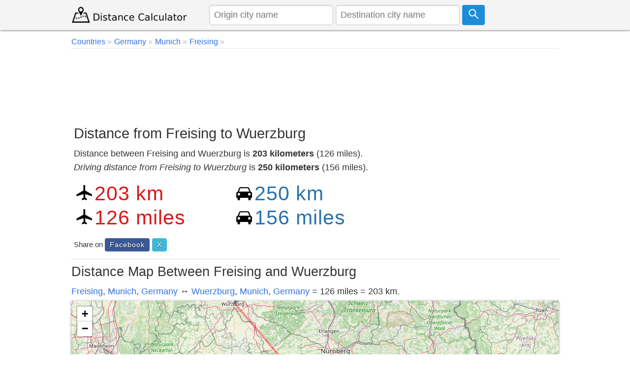

--- FILE ---
content_type: text/html; charset=utf-8
request_url: https://www.google.com/recaptcha/api2/aframe
body_size: 268
content:
<!DOCTYPE HTML><html><head><meta http-equiv="content-type" content="text/html; charset=UTF-8"></head><body><script nonce="iybP8NLCWJ1_IV_h8E0OpQ">/** Anti-fraud and anti-abuse applications only. See google.com/recaptcha */ try{var clients={'sodar':'https://pagead2.googlesyndication.com/pagead/sodar?'};window.addEventListener("message",function(a){try{if(a.source===window.parent){var b=JSON.parse(a.data);var c=clients[b['id']];if(c){var d=document.createElement('img');d.src=c+b['params']+'&rc='+(localStorage.getItem("rc::a")?sessionStorage.getItem("rc::b"):"");window.document.body.appendChild(d);sessionStorage.setItem("rc::e",parseInt(sessionStorage.getItem("rc::e")||0)+1);localStorage.setItem("rc::h",'1769637937468');}}}catch(b){}});window.parent.postMessage("_grecaptcha_ready", "*");}catch(b){}</script></body></html>